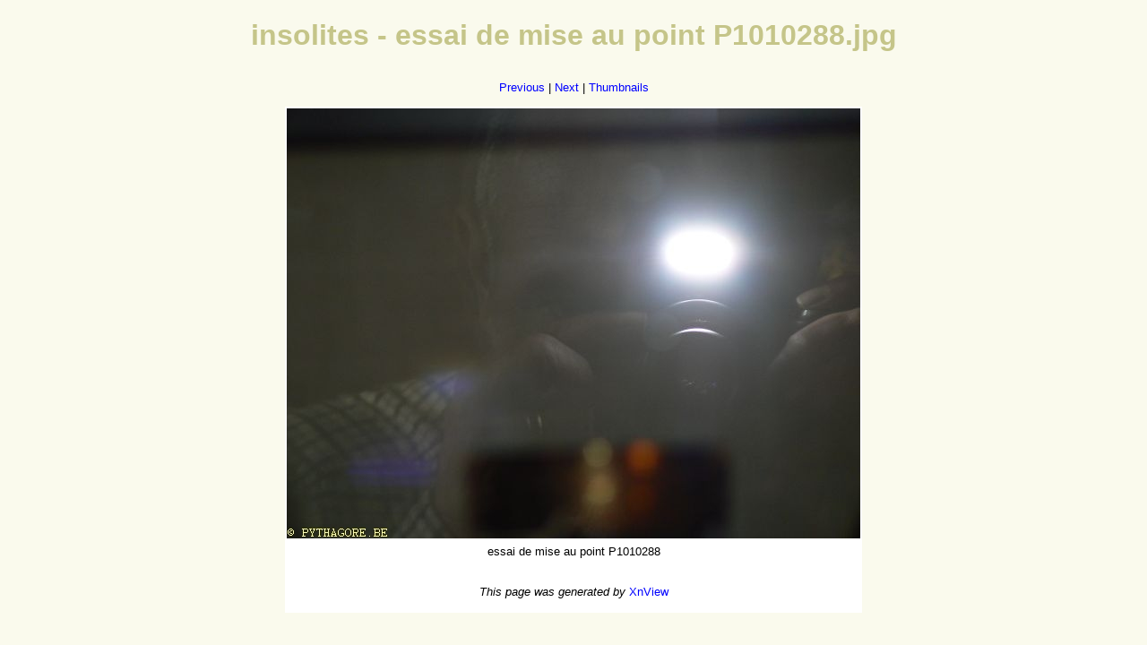

--- FILE ---
content_type: text/html
request_url: https://pythagore.be/insolites/original/essai%20de%20mise%20au%20point%20P1010288.html
body_size: 527
content:
<!DOCTYPE HTML PUBLIC "-//W3C//DTD HTML 4.01//EN"
 "http://www.w3.org/TR/html4/strict.dtd">
<html>
<head>
<meta name="GENERATOR" content="XnView">
<meta http-equiv="Content-Type" content="text/html; charset=iso-8859-1">
<meta http-equiv="Content-Language" content="en-us">
<title>insolites</title>
<link rel="stylesheet" type="text/css" href="../default.css">
<style type="text/css">
table, td {
   border: none;
   background-color: #ffffff;
}
</style>
</head>
<body>
<H1>insolites - essai de mise au point P1010288.jpg</H1>
<p>
<a href="escalier%20P1010298.html">Previous</a> |
<a href="except%E9%20---%20IMG00086.html">Next</a> |
<a href="../thumb.html">Thumbnails</a>
</p>
<table cellpadding="2" cellspacing="5">
<tr>
<td><img src="essai%20de%20mise%20au%20point%20P1010288.jpg" alt="essai de mise au point P1010288.jpg" width="640" height="480"></td>
</tr>
<tr>
<td>essai de mise au point P1010288</td>
</tr>
<tr>
<td><p><i>This page was generated by <a href="http://www.xnview.com">XnView</a></i></p></td>
</tr>
</table>
</body>
</html>

